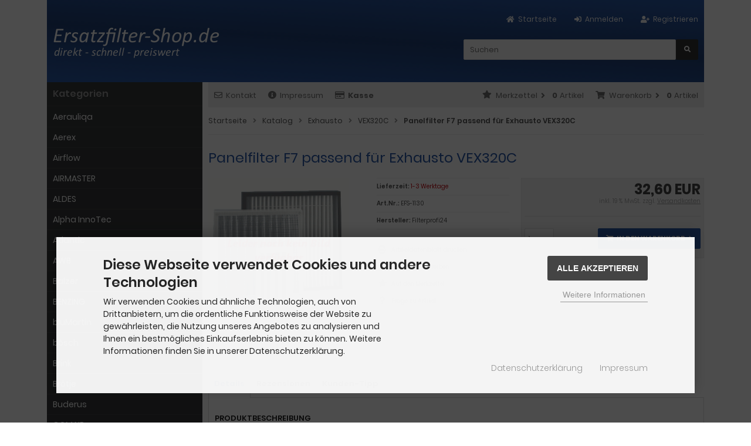

--- FILE ---
content_type: text/html; charset=iso-8859-15
request_url: https://ersatzfilter-shop.de/shop/Exhausto/VEX320C/Panelfilter-F7-passend-fuer-Exhausto-VEX320C::907.html
body_size: 13066
content:
<!DOCTYPE html>
<html lang="de">
<head>
<meta charset="iso-8859-15" />
<meta name="viewport" content="width=device-width, initial-scale=1.0, user-scalable=yes" />
<title>Panelfilter F7 passend für Exhausto VEX320C</title>
<meta name="keywords" content="panelfilter, f7, passend, exhausto, vex320c, lüftungsgerät, matchcode, fp320cf7, abmessungen, filterklasse, en779, manufacturer, filterprofi24, homepage, de" />
<meta name="description" content="Panelfilter F7 passend für Exhausto VEX320C: Panelfilter F7 passend für für das Exhausto Lüftungsgerät VEX 320. Matchcode: FP320CF7 Abmessungen: 345 x ..." />
<meta name="robots" content="index,follow" />
<meta name="revisit-after" content="5 days" />
<link rel="canonical" href="https://ersatzfilter-shop.de/shop/Exhausto/VEX320C/Panelfilter-F7-passend-fuer-Exhausto-VEX320C::907.html" />
<link rel="icon" type="image/png" sizes="16x16" href="https://ersatzfilter-shop.de/shop/templates/efs_xtc-mod_auto_neu/favicons/favicon-16x16.png" />
<link rel="icon" type="image/png" sizes="32x32" href="https://ersatzfilter-shop.de/shop/templates/efs_xtc-mod_auto_neu/favicons/favicon-32x32.png" />
<link rel="icon" type="image/png" sizes="96x96" href="https://ersatzfilter-shop.de/shop/templates/efs_xtc-mod_auto_neu/favicons/favicon-96x96.png" />
<link rel="icon" type="image/png" href="https://ersatzfilter-shop.de/shop/templates/efs_xtc-mod_auto_neu/favicons/favicon-128.png" />
<link rel="icon" type="image/png" sizes="194x194" href="https://ersatzfilter-shop.de/shop/templates/efs_xtc-mod_auto_neu/favicons/favicon-194x194.png" />
<link rel="icon" type="image/png" sizes="196x196" href="https://ersatzfilter-shop.de/shop/templates/efs_xtc-mod_auto_neu/favicons/favicon-196x196.png" />
<link rel="shortcut icon" href="https://ersatzfilter-shop.de/shop/templates/efs_xtc-mod_auto_neu/favicons/favicon.ico" />
<link rel="apple-touch-icon" sizes="57x57" href="https://ersatzfilter-shop.de/shop/templates/efs_xtc-mod_auto_neu/favicons/apple-touch-icon-57x57.png" />
<link rel="apple-touch-icon" sizes="60x60" href="https://ersatzfilter-shop.de/shop/templates/efs_xtc-mod_auto_neu/favicons/apple-touch-icon-60x60.png" />
<link rel="apple-touch-icon" sizes="72x72" href="https://ersatzfilter-shop.de/shop/templates/efs_xtc-mod_auto_neu/favicons/apple-touch-icon-72x72.png" />
<link rel="apple-touch-icon" sizes="76x76" href="https://ersatzfilter-shop.de/shop/templates/efs_xtc-mod_auto_neu/favicons/apple-touch-icon-76x76.png" />
<link rel="apple-touch-icon" sizes="114x114" href="https://ersatzfilter-shop.de/shop/templates/efs_xtc-mod_auto_neu/favicons/apple-touch-icon-114x114.png" />
<link rel="apple-touch-icon" sizes="120x120" href="https://ersatzfilter-shop.de/shop/templates/efs_xtc-mod_auto_neu/favicons/apple-touch-icon-120x120.png" />
<link rel="apple-touch-icon" sizes="144x144" href="https://ersatzfilter-shop.de/shop/templates/efs_xtc-mod_auto_neu/favicons/apple-touch-icon-144x144.png" />
<link rel="apple-touch-icon" sizes="152x152" href="https://ersatzfilter-shop.de/shop/templates/efs_xtc-mod_auto_neu/favicons/apple-touch-icon-152x152.png" />
<link rel="apple-touch-icon" sizes="180x180" href="https://ersatzfilter-shop.de/shop/templates/efs_xtc-mod_auto_neu/favicons/apple-touch-icon-180x180 - Kopie.png" />
<link rel="apple-touch-icon" sizes="180x180" href="https://ersatzfilter-shop.de/shop/templates/efs_xtc-mod_auto_neu/favicons/apple-touch-icon-180x180.png" />
<link rel="apple-touch-icon" href="https://ersatzfilter-shop.de/shop/templates/efs_xtc-mod_auto_neu/favicons/apple-touch-icon-precomposed.png" />
<link rel="apple-touch-icon" href="https://ersatzfilter-shop.de/shop/templates/efs_xtc-mod_auto_neu/favicons/apple-touch-icon.png" />
<link rel="mask-icon" href="https://ersatzfilter-shop.de/shop/templates/efs_xtc-mod_auto_neu/favicons/safari-pinned-tab.svg" color="#888888" />
<meta name="msapplication-TileColor" content="#ffffff" />
<meta name="theme-color" content="#ffffff" />
<meta name="msapplication-config" content="https://ersatzfilter-shop.de/shop/templates/efs_xtc-mod_auto_neu/favicons/browserconfig.xml" />
<link rel="manifest" href="https://ersatzfilter-shop.de/shop/templates/efs_xtc-mod_auto_neu/favicons/site.webmanifest" />
<!--
=========================================================
modified eCommerce Shopsoftware (c) 2009-2013 [www.modified-shop.org]
=========================================================

modified eCommerce Shopsoftware offers you highly scalable E-Commerce-Solutions and Services.
The Shopsoftware is redistributable under the GNU General Public License (Version 2) [http://www.gnu.org/licenses/gpl-2.0.html].
based on: E-Commerce Engine Copyright (c) 2006 xt:Commerce, created by Mario Zanier & Guido Winger and licensed under GNU/GPL.
Information and contribution at http://www.xt-commerce.com

=========================================================
Please visit our website: www.modified-shop.org
=========================================================
-->
<meta name="generator" content="(c) by modified eCommerce Shopsoftware 80C https://www.modified-shop.org" />
<link rel="stylesheet" href="https://ersatzfilter-shop.de/shop/templates/efs_xtc-mod_auto_neu/stylesheet.min.css?v=1746000369" type="text/css" media="screen" />
  <link rel="stylesheet" href="https://ersatzfilter-shop.de/shop/templates/efs_xtc-mod_auto_neu/app/shopbewertung/stylesheetbox.css" type="text/css" /><script type="text/javascript">
  var DIR_WS_BASE = "https://ersatzfilter-shop.de/shop/";
  var SetSecCookie = "1";
</script>
<link rel="stylesheet" property="stylesheet" href="https://ersatzfilter-shop.de/shop/templates/efs_xtc-mod_auto_neu/css/product_inquiry.css" type="text/css" media="screen" /><script async data-type="text/javascript" data-src="https://www.googletagmanager.com/gtag/js?id=G-RJ735PF1EJ" type="as-oil" data-purposes="3" data-managed="as-oil"></script>
<script async data-type="text/javascript" type="as-oil" data-purposes="3" data-managed="as-oil">
  window['ga-disable-G-RJ735PF1EJ'] = false;
  window.dataLayer = window.dataLayer || [];
  function gtag(){dataLayer.push(arguments);}
  gtag('js', new Date());

  gtag('config', 'G-RJ735PF1EJ', {
    'anonymize_ip': true,
    'link_attribution': true,
    'allow_google_signals': true
  });

</script>
</head>
<body>
<div class="sidebar_closer"><i class="fas fa-times"></i></div><div id="layout_wrap"><div id="layout_logo" class="cf"><div id="layout_navbar"><div class="layout_navbar_inner"><ul class="topnavigation cf"><li><a href="https://ersatzfilter-shop.de/shop/create_account.php"><i class="fas fa-user-plus"></i><span class="tn_nomobile">Registrieren</span></a></li><li><a href="https://ersatzfilter-shop.de/shop/login.php"><i class="fas fa-sign-in-alt"></i><span class="tn_nomobile">Anmelden</span></a></li><li><a href="https://ersatzfilter-shop.de/shop/"><i class="fas fa-home"></i><span class="tn_nomobile">Startseite</span></a></li></ul></div></div><div id="logo"><a href="https://ersatzfilter-shop.de/shop/" title="Startseite &bull; ersatzfilter-shop.de"><img src="https://ersatzfilter-shop.de/shop/templates/efs_xtc-mod_auto_neu/img/logo_head.png" alt="ersatzfilter-shop.de" /></a></div><div id="search"><form id="quick_find" action="https://ersatzfilter-shop.de/shop/advanced_search_result.php" method="get" class="box-search"><div class="search_inner"><div class="search_input"><input type="text" name="keywords" placeholder="Suchen" id="inputString" maxlength="30" autocomplete="off" onkeyup="ac_lookup(this.value);"  /></div><div class="cssButtonPos2 cf"><span class="cssButton cssButtonColor1"><span class="cssButtonText" ><span class="fas fa-search"></span></span><button type="submit" class="cssButtonText" title="Suchen"><span class="fas fa-search"></span></button></span></div></div></form><div class="suggestionsBox" id="suggestions" style="display:none;"><div class="suggestionList" id="autoSuggestionsList">&nbsp;</div></div></div>  </div><div class="sidebar_layer"></div><div id="layout_content" class="cf"><div id="col_right"><div class="col_right_inner cf"><div id="content_navbar"><ul class="contentnavigation"><li class="sidebar_btn"><span id="sidebar_marker"></span><a href="#" title=""><i class="fas fa-bars"></i><span class="cn_nomobile_text"></span></a></li><li class="cn_nomobile"><a title="Kontakt" href="https://ersatzfilter-shop.de/shop/Kontakt:_:7.html"><i class="far fa-envelope"></i>Kontakt</a></li><li class="cn_nomobile"><a title="Impressum" href="https://ersatzfilter-shop.de/shop/Impressum:_:4.html"><i class="fas fa-info-circle"></i>Impressum</a></li><li class="cn_nomobile"><a title="Kasse" href="https://ersatzfilter-shop.de/shop/checkout_shipping.php"><strong><i class="far fa-credit-card"></i>Kasse</strong></a></li><li class="cart"><div id="cart_short"><a id="toggle_cart" href="https://ersatzfilter-shop.de/shop/shopping_cart.php"><span class="cart_01"><i class="fas fa-shopping-cart"></i></span><span class="cart_02">Warenkorb<i class="fas fa-angle-right"></i></span><span class="cart_03"><span class="cart_05">(</span>0<span class="cart_05">)</span></span><span class="cart_04">Artikel</span></a></div><div class="toggle_cart"><div class="mini"><strong>Ihr Warenkorb ist leer.</strong></div></div></li>              <li class="wishlist"><div id="wishlist_short"><a id="toggle_wishlist" href="https://ersatzfilter-shop.de/shop/wishlist.php"><span class="wish_01"><i class="fas fa-star"></i></span><span class="wish_02">Merkzettel<i class="fas fa-angle-right"></i></span><span class="wish_03"><span class="wish_05">(</span>0<span class="wish_05">)</span></span><span class="wish_04">Artikel</span></a></div><div class="toggle_wishlist"><div class="mini"><strong>Ihr Merkzettel ist leer.</strong></div></div></li>            </ul></div><div id="breadcrumb"><span class="breadcrumb_info"></span>  <span itemscope itemtype="http://schema.org/BreadcrumbList"><span itemprop="itemListElement" itemscope itemtype="http://schema.org/ListItem"><a itemprop="item" href="https://ersatzfilter-shop.de/shop/../" class="headerNavigation"><span itemprop="name">Startseite</span></a><meta itemprop="position" content="1" /></span><i class="fas fa-angle-right"></i><span itemprop="itemListElement" itemscope itemtype="http://schema.org/ListItem"><a itemprop="item" href="https://ersatzfilter-shop.de/shop/" class="headerNavigation"><span itemprop="name">Katalog</span></a><meta itemprop="position" content="2" /></span><i class="fas fa-angle-right"></i><span itemprop="itemListElement" itemscope itemtype="http://schema.org/ListItem"><a itemprop="item" href="https://ersatzfilter-shop.de/shop/Exhausto:::201.html" class="headerNavigation"><span itemprop="name">Exhausto</span></a><meta itemprop="position" content="3" /></span><i class="fas fa-angle-right"></i><span itemprop="itemListElement" itemscope itemtype="http://schema.org/ListItem"><a itemprop="item" href="https://ersatzfilter-shop.de/shop/Exhausto/VEX320C:::201_472.html" class="headerNavigation"><span itemprop="name">VEX320C</span></a><meta itemprop="position" content="4" /></span><i class="fas fa-angle-right"></i><span itemprop="itemListElement" itemscope itemtype="http://schema.org/ListItem"><meta itemprop="item" content="https://ersatzfilter-shop.de/shop/Exhausto/VEX320C/Panelfilter-F7-passend-fuer-Exhausto-VEX320C::907.html" /><span class="current" itemprop="name">Panelfilter F7 passend für Exhausto VEX320C</span><meta itemprop="position" content="5" /></span></span></div>                    <div itemscope itemtype="http://schema.org/Product"><form id="cart_quantity" action="https://ersatzfilter-shop.de/shop/product_info.php?products_id=907&amp;action=add_product" method="post"><div class="product_headline cf"><h1 itemprop="name">Panelfilter F7 passend für Exhausto VEX320C</h1></div><div id="product_details"><div class="pd_imagebox"><div class="pd_big_image"><a class="cbimages" title="Panelfilter F7 passend für Exhausto VEX320C" href="https://ersatzfilter-shop.de/shop/images/product_images/popup_images/noimage.gif"><img itemprop="image" src="https://ersatzfilter-shop.de/shop/images/product_images/info_images/noimage.gif" alt="Panelfilter F7 passend für Exhausto VEX320C" title="Panelfilter F7 passend für Exhausto VEX320C" /></a></div><div class="zoomtext">F&uuml;r eine gr&ouml;&szlig;ere Ansicht klicken Sie auf das Vorschaubild</div></div><div class="pd_content"><div class="pd_summarybox" itemprop="offers" itemscope itemtype="http://schema.org/Offer"> <div class="pd_summarybox_inner cf"><meta itemprop="url" content="https://ersatzfilter-shop.de/shop/Exhausto/VEX320C/Panelfilter-F7-passend-fuer-Exhausto-VEX320C::907.html" /><meta itemprop="priceCurrency" content="EUR" /><meta itemprop="availability" content="http://schema.org/InStock" />                    <meta itemprop="itemCondition" content="http://schema.org/NewCondition" /><div class="pd_price"><div id="pd_puprice"><span class="standard_price">32,60 EUR</span><meta itemprop="price" content="32.6" /></div></div><div class="pd_tax">inkl. 19 % MwSt. zzgl. <a rel="nofollow" target="_blank" href="https://ersatzfilter-shop.de/shop/popup_content.php?coID=1" title="Information" class="iframe">Versandkosten</a></div><div class="addtobasket cf"><span class="addtobasket_input"><input type="text" name="products_qty" value="1" size="3" /> <input type="hidden" name="products_id" value="907" /></span><span class="addtobasket_actions cf"><span class="cssButtonPos10"><span class="cssButton cssButtonColor2"><i class="fas fa-shopping-cart"></i><span class="cssButtonText" >In den Warenkorb</span><button type="submit" class="cssButtonText" title="In den Warenkorb">In den Warenkorb</button><i class="fas fa-angle-right"></i></span></span><span class="AmazonButton"></span></span></div></div></div><div class="pd_infobox"><div class="pd_inforow_first"></div><div class="pd_inforow"><strong>Lieferzeit:</strong>  <a rel="nofollow" target="_blank" href="https://ersatzfilter-shop.de/shop/popup_content.php?coID=12" title="Information" class="iframe">1-3 Werktage</a></div> <div class="pd_inforow"><strong>Art.Nr.:</strong> <span itemprop="sku">EFS-1130</span></div>                          <div class="pd_inforow" itemprop="brand" itemscope itemtype="https://schema.org/Brand"><strong>Hersteller:</strong> <span itemprop="name">Filterprofi24</span></div>       <ul class="pd_iconlist"><li class="print"><a class="iframe" target="_blank" rel="nofollow" href="https://ersatzfilter-shop.de/shop/print_product_info.php?products_id=907" title="Artikeldatenblatt drucken">Artikeldatenblatt drucken</a></li><li class="vote"><a rel="nofollow" href="https://ersatzfilter-shop.de/shop/product_reviews_write.php?products_id=907" title="Rezension schreiben">Rezension schreiben</a></li><li class="wishlist"><input type="submit" value="submit" style="display:none;" /><input type="submit" name="wishlist" value="Auf den Merkzettel" class="wishlist_submit_link" /></li>                    <li class="product_inquiry"><a class="iframe cboxElement" rel="nofollow" target="_blank" href="https://ersatzfilter-shop.de/shop/shop_content_popup.php?coID=99&amp;products_id=907" title="Frage zu Artikel">Frage zu Artikel</a></li></ul></div>      <br class="clearfix" /></div>  <br class="clearfix" /></div></form><br /><div id="horizontalTab" class="pd_tabs"><ul class="resp-tabs-list"><li>Details</li>                        <li>Rezensionen</li>            <li>Kunden-Tipp</li>          </ul><div class="resp-tabs-container"><div class="pd_description"><h4 class="detailbox">Produktbeschreibung</h4><div itemprop="description">Panelfilter F7 passend für für das Exhausto Lüftungsgerät VEX 320.<br><br><b>Matchcode: </b>FP320CF7<br><b>Abmessungen: </b>345 x 330 x 48mm<br><b>Filterklasse nach EN779: </b>F7<br><b>gpsr_manufacturer_name: </b>Filterprofi24<br><b>gpsr_manufacturer_homepage: </b>http://www.filterprofi24.de</div></div>                        <div><h4 class="detailbox">Kundenrezensionen:</h4><p>Schreiben Sie die erste Kundenrezension!</p><div class="button_right cf"><div class="cssButtonPos4"><a href="https://ersatzfilter-shop.de/shop/product_reviews_write.php?products_id=907"><span class="cssButton cssButtonColor1" title="Ihre Meinung"><i class="fas fa-thumbs-up"></i><span class="cssButtonText" >Ihre Meinung</span></span></a></div></div><br class="clearfix" /></div>            <div><h4 class="detailbox">Kunden, die diesen Artikel kauften, haben auch folgende Artikel bestellt:</h4><div class="listingcontainer_details cf"><div class="listingrow"><div class="lr_inner cf"><div class="lr_image"><a href="https://ersatzfilter-shop.de/shop/Exhausto/VEX320C/Panelfilter-M5-passend-fuer-Exhausto-VEX320C::906.html"><img class="unveil" src="https://ersatzfilter-shop.de/shop/templates/efs_xtc-mod_auto_neu/css/images/loading.gif" data-src="https://ersatzfilter-shop.de/shop/images/product_images/thumbnail_images/noimage.gif" alt="Panelfilter M5 passend für Exhausto VEX320C" title="Panelfilter M5 passend für Exhausto VEX320C" /></a><noscript><a href="https://ersatzfilter-shop.de/shop/Exhausto/VEX320C/Panelfilter-M5-passend-fuer-Exhausto-VEX320C::906.html"><img src="https://ersatzfilter-shop.de/shop/images/product_images/thumbnail_images/noimage.gif" alt="Panelfilter M5 passend für Exhausto VEX320C" title="Panelfilter M5 passend für Exhausto VEX320C" /></a></noscript></div><div class="lr_content cf"><div class="lr_title"><h2><a href="https://ersatzfilter-shop.de/shop/Exhausto/VEX320C/Panelfilter-M5-passend-fuer-Exhausto-VEX320C::906.html">Panelfilter M5 passend für Exhausto VEX320C</a></h2></div><div class="lr_desc_box"><div class="lr_desc">Abluftfilter, Filterklasse: M5, Rahmen: PP, Inhalt: 1 Stück</div>          <div class="lr_shipping">Lieferzeit: <a rel="nofollow" target="_blank" href="https://ersatzfilter-shop.de/shop/popup_content.php?coID=12" title="Information" class="iframe">1-3 Werktage</a></div></div><div class="lr_price_box"><div class="lr_price"><span class="standard_price">28,80 EUR</span></div><div class="lr_tax">inkl. 19 % MwSt. zzgl. <a rel="nofollow" target="_blank" href="https://ersatzfilter-shop.de/shop/popup_content.php?coID=1" title="Information" class="iframe">Versandkosten</a></div><div class="lr_buttons cf"><div class="cssButtonPos11"><a href="https://ersatzfilter-shop.de/shop/Exhausto/VEX320C/Panelfilter-M5-passend-fuer-Exhausto-VEX320C::906.html"><span class="cssButton cssButtonColor1" title=" Details"><span class="cssButtonText"> Details</span><i class="fas fa-chevron-circle-right"></i></span></a></div></div></div></div></div></div><div class="listingrow"><div class="lr_inner cf"><div class="lr_image"><a href="https://ersatzfilter-shop.de/shop/Exhausto/VEX150/Panelfilter-M5-passend-fuer-Exhausto-VEX150-EC::1196.html"><img class="unveil" src="https://ersatzfilter-shop.de/shop/templates/efs_xtc-mod_auto_neu/css/images/loading.gif" data-src="https://ersatzfilter-shop.de/shop/images/product_images/thumbnail_images/noimage.gif" alt="Panelfilter M5 passend für Exhausto VEX150 EC" title="Panelfilter M5 passend für Exhausto VEX150 EC" /></a><noscript><a href="https://ersatzfilter-shop.de/shop/Exhausto/VEX150/Panelfilter-M5-passend-fuer-Exhausto-VEX150-EC::1196.html"><img src="https://ersatzfilter-shop.de/shop/images/product_images/thumbnail_images/noimage.gif" alt="Panelfilter M5 passend für Exhausto VEX150 EC" title="Panelfilter M5 passend für Exhausto VEX150 EC" /></a></noscript></div><div class="lr_content cf"><div class="lr_title"><h2><a href="https://ersatzfilter-shop.de/shop/Exhausto/VEX150/Panelfilter-M5-passend-fuer-Exhausto-VEX150-EC::1196.html">Panelfilter M5 passend für Exhausto VEX150 EC</a></h2></div><div class="lr_desc_box"><div class="lr_desc">Abluftfilter, Filterklasse: M5, Rahmen: PS, Inhalt: 1 Stück</div>          <div class="lr_shipping">Lieferzeit: <a rel="nofollow" target="_blank" href="https://ersatzfilter-shop.de/shop/popup_content.php?coID=12" title="Information" class="iframe">1-3 Werktage</a></div></div><div class="lr_price_box"><div class="lr_price"><span class="standard_price">68,72 EUR</span></div><div class="lr_tax">inkl. 19 % MwSt. zzgl. <a rel="nofollow" target="_blank" href="https://ersatzfilter-shop.de/shop/popup_content.php?coID=1" title="Information" class="iframe">Versandkosten</a></div><div class="lr_buttons cf"><div class="cssButtonPos11"><a href="https://ersatzfilter-shop.de/shop/Exhausto/VEX150/Panelfilter-M5-passend-fuer-Exhausto-VEX150-EC::1196.html"><span class="cssButton cssButtonColor1" title=" Details"><span class="cssButtonText"> Details</span><i class="fas fa-chevron-circle-right"></i></span></a></div></div></div></div></div></div><div class="listingrow"><div class="lr_inner cf"><div class="lr_image"><a href="https://ersatzfilter-shop.de/shop/Exhausto/VEX150/Panelfilter-F7-passend-fuer-Exhausto-VEX150-EC::1197.html"><img class="unveil" src="https://ersatzfilter-shop.de/shop/templates/efs_xtc-mod_auto_neu/css/images/loading.gif" data-src="https://ersatzfilter-shop.de/shop/images/product_images/thumbnail_images/noimage.gif" alt="Panelfilter F7 passend für Exhausto VEX150 EC" title="Panelfilter F7 passend für Exhausto VEX150 EC" /></a><noscript><a href="https://ersatzfilter-shop.de/shop/Exhausto/VEX150/Panelfilter-F7-passend-fuer-Exhausto-VEX150-EC::1197.html"><img src="https://ersatzfilter-shop.de/shop/images/product_images/thumbnail_images/noimage.gif" alt="Panelfilter F7 passend für Exhausto VEX150 EC" title="Panelfilter F7 passend für Exhausto VEX150 EC" /></a></noscript></div><div class="lr_content cf"><div class="lr_title"><h2><a href="https://ersatzfilter-shop.de/shop/Exhausto/VEX150/Panelfilter-F7-passend-fuer-Exhausto-VEX150-EC::1197.html">Panelfilter F7 passend für Exhausto VEX150 EC</a></h2></div><div class="lr_desc_box"><div class="lr_desc">Aussenluftfilter, Filterklasse: F7, Rahmen: PS, Inhalt: 1 Stück</div>          <div class="lr_shipping">Lieferzeit: <a rel="nofollow" target="_blank" href="https://ersatzfilter-shop.de/shop/popup_content.php?coID=12" title="Information" class="iframe">1-3 Werktage</a></div></div><div class="lr_price_box"><div class="lr_price"><span class="standard_price">95,20 EUR</span></div><div class="lr_tax">inkl. 19 % MwSt. zzgl. <a rel="nofollow" target="_blank" href="https://ersatzfilter-shop.de/shop/popup_content.php?coID=1" title="Information" class="iframe">Versandkosten</a></div><div class="lr_buttons cf"><div class="cssButtonPos11"><a href="https://ersatzfilter-shop.de/shop/Exhausto/VEX150/Panelfilter-F7-passend-fuer-Exhausto-VEX150-EC::1197.html"><span class="cssButton cssButtonColor1" title=" Details"><span class="cssButtonText"> Details</span><i class="fas fa-chevron-circle-right"></i></span></a></div></div></div></div></div></div><div class="listingrow"><div class="lr_inner cf"><div class="lr_image"><a href="https://ersatzfilter-shop.de/shop/Exhausto/VEX140/Ersatzfilter-M5-passend-fuer-Exhausto-VEX140-VEX140-EC::1185.html"><img class="unveil" src="https://ersatzfilter-shop.de/shop/templates/efs_xtc-mod_auto_neu/css/images/loading.gif" data-src="https://ersatzfilter-shop.de/shop/images/product_images/thumbnail_images/ersatzfilter-m5-passend-fuer-exhausto-vex140---vex140-ec-1185-0.jpg" alt="Ersatzfilter M5 passend für Exhausto VEX140 / VEX140 EC" title="Ersatzfilter M5 passend für Exhausto VEX140 / VEX140 EC" /></a><noscript><a href="https://ersatzfilter-shop.de/shop/Exhausto/VEX140/Ersatzfilter-M5-passend-fuer-Exhausto-VEX140-VEX140-EC::1185.html"><img src="https://ersatzfilter-shop.de/shop/images/product_images/thumbnail_images/ersatzfilter-m5-passend-fuer-exhausto-vex140---vex140-ec-1185-0.jpg" alt="Ersatzfilter M5 passend für Exhausto VEX140 / VEX140 EC" title="Ersatzfilter M5 passend für Exhausto VEX140 / VEX140 EC" /></a></noscript></div><div class="lr_content cf"><div class="lr_title"><h2><a href="https://ersatzfilter-shop.de/shop/Exhausto/VEX140/Ersatzfilter-M5-passend-fuer-Exhausto-VEX140-VEX140-EC::1185.html">Ersatzfilter M5 passend für Exhausto VEX140 / VEX140 EC</a></h2></div><div class="lr_desc_box"><div class="lr_desc">Filterklasse: M5 (F5), Rahmen: Kunststoff PS, Inhalt: 1 Stück</div>          <div class="lr_shipping">Lieferzeit: <a rel="nofollow" target="_blank" href="https://ersatzfilter-shop.de/shop/popup_content.php?coID=12" title="Information" class="iframe">1-3 Werktage</a></div></div><div class="lr_price_box"><div class="lr_price"><span class="standard_price">63,47 EUR</span></div><div class="lr_tax">inkl. 19 % MwSt. zzgl. <a rel="nofollow" target="_blank" href="https://ersatzfilter-shop.de/shop/popup_content.php?coID=1" title="Information" class="iframe">Versandkosten</a></div><div class="lr_buttons cf"><div class="cssButtonPos11"><a href="https://ersatzfilter-shop.de/shop/Exhausto/VEX140/Ersatzfilter-M5-passend-fuer-Exhausto-VEX140-VEX140-EC::1185.html"><span class="cssButton cssButtonColor1" title=" Details"><span class="cssButtonText"> Details</span><i class="fas fa-chevron-circle-right"></i></span></a></div></div></div></div></div></div><div class="listingrow"><div class="lr_inner cf"><div class="lr_image"><a href="https://ersatzfilter-shop.de/shop/Exhausto/VEX140/Ersatzfilter-F7-passend-fuer-Exhausto-VEX140-VEX140-EC::274.html"><img class="unveil" src="https://ersatzfilter-shop.de/shop/templates/efs_xtc-mod_auto_neu/css/images/loading.gif" data-src="https://ersatzfilter-shop.de/shop/images/product_images/thumbnail_images/ersatzfilter-f7-passend-fuer-exhausto--vex140---vex140-ec-274-0.jpg" alt="Ersatzfilter F7 passend für Exhausto  VEX140 / VEX140 EC" title="Ersatzfilter F7 passend für Exhausto  VEX140 / VEX140 EC" /></a><noscript><a href="https://ersatzfilter-shop.de/shop/Exhausto/VEX140/Ersatzfilter-F7-passend-fuer-Exhausto-VEX140-VEX140-EC::274.html"><img src="https://ersatzfilter-shop.de/shop/images/product_images/thumbnail_images/ersatzfilter-f7-passend-fuer-exhausto--vex140---vex140-ec-274-0.jpg" alt="Ersatzfilter F7 passend für Exhausto  VEX140 / VEX140 EC" title="Ersatzfilter F7 passend für Exhausto  VEX140 / VEX140 EC" /></a></noscript></div><div class="lr_content cf"><div class="lr_title"><h2><a href="https://ersatzfilter-shop.de/shop/Exhausto/VEX140/Ersatzfilter-F7-passend-fuer-Exhausto-VEX140-VEX140-EC::274.html">Ersatzfilter F7 passend für Exhausto  VEX140 / VEX140 EC</a></h2></div><div class="lr_desc_box"><div class="lr_desc">Aussenluftfilter, Filterklasse: F7, Rahmen: PS, Inhalt: 1 Stück</div>          <div class="lr_shipping">Lieferzeit: <a rel="nofollow" target="_blank" href="https://ersatzfilter-shop.de/shop/popup_content.php?coID=12" title="Information" class="iframe">1-3 Werktage</a></div></div><div class="lr_price_box"><div class="lr_price"><span class="standard_price">81,60 EUR</span></div><div class="lr_tax">inkl. 19 % MwSt. zzgl. <a rel="nofollow" target="_blank" href="https://ersatzfilter-shop.de/shop/popup_content.php?coID=1" title="Information" class="iframe">Versandkosten</a></div><div class="lr_buttons cf"><div class="cssButtonPos11"><a href="https://ersatzfilter-shop.de/shop/Exhausto/VEX140/Ersatzfilter-F7-passend-fuer-Exhausto-VEX140-VEX140-EC::274.html"><span class="cssButton cssButtonColor1" title=" Details"><span class="cssButtonText"> Details</span><i class="fas fa-chevron-circle-right"></i></span></a></div></div></div></div></div></div><div class="listingrow"><div class="lr_inner cf"><div class="lr_image"><a href="https://ersatzfilter-shop.de/shop/Exhausto/VEX330C/Panelfilter-M5-passend-fuer-Exhausto-VEX330C::1586.html"><img class="unveil" src="https://ersatzfilter-shop.de/shop/templates/efs_xtc-mod_auto_neu/css/images/loading.gif" data-src="https://ersatzfilter-shop.de/shop/images/product_images/thumbnail_images/noimage.gif" alt="Panelfilter M5 passend für Exhausto VEX330C" title="Panelfilter M5 passend für Exhausto VEX330C" /></a><noscript><a href="https://ersatzfilter-shop.de/shop/Exhausto/VEX330C/Panelfilter-M5-passend-fuer-Exhausto-VEX330C::1586.html"><img src="https://ersatzfilter-shop.de/shop/images/product_images/thumbnail_images/noimage.gif" alt="Panelfilter M5 passend für Exhausto VEX330C" title="Panelfilter M5 passend für Exhausto VEX330C" /></a></noscript></div><div class="lr_content cf"><div class="lr_title"><h2><a href="https://ersatzfilter-shop.de/shop/Exhausto/VEX330C/Panelfilter-M5-passend-fuer-Exhausto-VEX330C::1586.html">Panelfilter M5 passend für Exhausto VEX330C</a></h2></div><div class="lr_desc_box"><div class="lr_desc">Filterklasse: M5, Inhalt: 1 Stück</div>          <div class="lr_shipping">Lieferzeit: <a rel="nofollow" target="_blank" href="https://ersatzfilter-shop.de/shop/popup_content.php?coID=12" title="Information" class="iframe">1-3 Werktage</a></div></div><div class="lr_price_box"><div class="lr_price"><span class="standard_price">42,50 EUR</span></div><div class="lr_tax">inkl. 19 % MwSt. zzgl. <a rel="nofollow" target="_blank" href="https://ersatzfilter-shop.de/shop/popup_content.php?coID=1" title="Information" class="iframe">Versandkosten</a></div><div class="lr_buttons cf"><div class="cssButtonPos11"><a href="https://ersatzfilter-shop.de/shop/Exhausto/VEX330C/Panelfilter-M5-passend-fuer-Exhausto-VEX330C::1586.html"><span class="cssButton cssButtonColor1" title=" Details"><span class="cssButtonText"> Details</span><i class="fas fa-chevron-circle-right"></i></span></a></div></div></div></div></div></div></div></div>          </div></div><div class="productnavigator cf"><span class="detail_back"><a href="https://ersatzfilter-shop.de/shop/Exhausto/VEX320C:::201_472.html">&Uuml;bersicht</a>&nbsp;&nbsp;&nbsp;|&nbsp;&nbsp;&nbsp;Artikel&nbsp;<strong>2&nbsp;von&nbsp;2</strong>&nbsp;in dieser Kategorie</span><span class="detail_next_previous"><span class="inactive">&laquo; Erster</span>&nbsp;&nbsp;&nbsp;|&nbsp;&nbsp;<a href="https://ersatzfilter-shop.de/shop/Exhausto/VEX320C/Panelfilter-M5-passend-fuer-Exhausto-VEX320C::906.html">&laquo; vorheriger</a>&nbsp;&nbsp;&nbsp;|&nbsp;&nbsp;<span class="inactive">n&auml;chster &raquo;</span>&nbsp;&nbsp;&nbsp;|&nbsp;&nbsp;<span class="inactive">Letzter &raquo;</span>  </span></div></div>                  </div></div><div id="col_left_overlay"><div id="col_left"><div class="col_left_inner cf"><div class="box_category"><div class="box_category_header">Kategorien</div><div class="box_category_line"></div><ul id="categorymenu"><li class="level1"><a href="https://ersatzfilter-shop.de/shop/Aerauliqa:::902.html" title="Aerauliqa">Aerauliqa</a></li><li class="level1"><a href="https://ersatzfilter-shop.de/shop/Aerex:::8.html" title="Aerex">Aerex</a></li><li class="level1"><a href="https://ersatzfilter-shop.de/shop/Airflow:::181.html" title="Airflow">Airflow</a></li><li class="level1"><a href="https://ersatzfilter-shop.de/shop/AIRMASTER:::646.html" title="AIRMASTER">AIRMASTER</a></li><li class="level1"><a href="https://ersatzfilter-shop.de/shop/ALDES:::567.html" title="ALDES">ALDES</a></li><li class="level1"><a href="https://ersatzfilter-shop.de/shop/Alpha-InnoTec:::209.html" title="Alpha InnoTec">Alpha InnoTec</a></li><li class="level1"><a href="https://ersatzfilter-shop.de/shop/Atlantic:::685.html" title="Atlantic">Atlantic</a></li><li class="level1"><a href="https://ersatzfilter-shop.de/shop/AWB:::557.html" title="AWB">AWB</a></li><li class="level1"><a href="https://ersatzfilter-shop.de/shop/Balzer:::486.html" title="Balzer">Balzer</a></li><li class="level1"><a href="https://ersatzfilter-shop.de/shop/BENZING:::238.html" title="BENZING">BENZING</a></li><li class="level1"><a href="https://ersatzfilter-shop.de/shop/bluMartin:::561.html" title="bluMartin">bluMartin</a></li><li class="level1"><a href="https://ersatzfilter-shop.de/shop/boesch:::728.html" title="bösch">bösch</a></li><li class="level1"><a href="https://ersatzfilter-shop.de/shop/Brink:::262.html" title="Brink">Brink</a></li><li class="level1"><a href="https://ersatzfilter-shop.de/shop/Broetje:::528.html" title="Brötje">Brötje</a></li><li class="level1"><a href="https://ersatzfilter-shop.de/shop/Buderus:::134.html" title="Buderus">Buderus</a></li><li class="level1"><a href="https://ersatzfilter-shop.de/shop/COMAIR:::580.html" title="COMAIR">COMAIR</a></li><li class="level1"><a href="https://ersatzfilter-shop.de/shop/Cosmo:::278.html" title="Cosmo">Cosmo</a></li><li class="level1"><a href="https://ersatzfilter-shop.de/shop/Danfoss:::142.html" title="Danfoss">Danfoss</a></li><li class="level1"><a href="https://ersatzfilter-shop.de/shop/Dantherm:::189.html" title="Dantherm">Dantherm</a></li><li class="level1"><a href="https://ersatzfilter-shop.de/shop/Dimplex:::147.html" title="Dimplex">Dimplex</a></li><li class="level1"><a href="https://ersatzfilter-shop.de/shop/drexel-und-weiss:::178.html" title="drexel und weiss">drexel und weiss</a></li><li class="level1"><a href="https://ersatzfilter-shop.de/shop/Effiziento:::371.html" title="Effiziento">Effiziento</a></li><li class="level1"><a href="https://ersatzfilter-shop.de/shop/elco:::552.html" title="elco">elco</a></li><li class="level1"><a href="https://ersatzfilter-shop.de/shop/enervent:::854.html" title="enervent">enervent</a></li><li class="level1"><a href="https://ersatzfilter-shop.de/shop/EnEV-Air:::440.html" title="EnEV-Air">EnEV-Air</a></li><li class="level1 activeparent1"><a href="https://ersatzfilter-shop.de/shop/Exhausto:::201.html" title="Exhausto">Exhausto</a><ul><li class="level2"><a href="https://ersatzfilter-shop.de/shop/Exhausto/ESA40:::201_607.html" title="ESA40">ESA40</a></li><li class="level2"><a href="https://ersatzfilter-shop.de/shop/Exhausto/ESA50:::201_608.html" title="ESA50">ESA50</a></li><li class="level2"><a href="https://ersatzfilter-shop.de/shop/Exhausto/ESA60:::201_609.html" title="ESA60">ESA60</a></li><li class="level2"><a href="https://ersatzfilter-shop.de/shop/Exhausto/VEX140:::201_202.html" title="VEX140">VEX140</a></li><li class="level2"><a href="https://ersatzfilter-shop.de/shop/Exhausto/VEX150:::201_203.html" title="VEX150">VEX150</a></li><li class="level2"><a href="https://ersatzfilter-shop.de/shop/Exhausto/VEX160:::201_204.html" title="VEX160">VEX160</a></li><li class="level2"><a href="https://ersatzfilter-shop.de/shop/Exhausto/VEX170:::201_610.html" title="VEX170">VEX170</a></li><li class="level2"><a href="https://ersatzfilter-shop.de/shop/Exhausto/VEX240:::201_205.html" title="VEX240">VEX240</a></li><li class="level2"><a href="https://ersatzfilter-shop.de/shop/Exhausto/VEX250:::201_206.html" title="VEX250">VEX250</a></li><li class="level2"><a href="https://ersatzfilter-shop.de/shop/Exhausto/VEX260:::201_600.html" title="VEX260">VEX260</a></li><li class="level2"><a href="https://ersatzfilter-shop.de/shop/Exhausto/VEX270:::201_599.html" title="VEX270">VEX270</a></li><li class="level2"><a href="https://ersatzfilter-shop.de/shop/Exhausto/VEX280:::201_598.html" title="VEX280">VEX280</a></li><li class="level2"><a href="https://ersatzfilter-shop.de/shop/Exhausto/VEX308:::201_592.html" title="VEX308">VEX308</a></li><li class="level2 active2 activeparent2"><a href="https://ersatzfilter-shop.de/shop/Exhausto/VEX320C:::201_472.html" title="VEX320C">VEX320C</a></li><li class="level2"><a href="https://ersatzfilter-shop.de/shop/Exhausto/VEX330C:::201_593.html" title="VEX330C">VEX330C</a></li><li class="level2"><a href="https://ersatzfilter-shop.de/shop/Exhausto/VEX330H:::201_594.html" title="VEX330H">VEX330H</a></li><li class="level2"><a href="https://ersatzfilter-shop.de/shop/Exhausto/VEX33DM:::201_606.html" title="VEX33DM">VEX33DM</a></li><li class="level2"><a href="https://ersatzfilter-shop.de/shop/Exhausto/VEX340:::201_595.html" title="VEX340">VEX340</a></li><li class="level2"><a href="https://ersatzfilter-shop.de/shop/Exhausto/VEX350:::201_596.html" title="VEX350">VEX350</a></li><li class="level2"><a href="https://ersatzfilter-shop.de/shop/Exhausto/VEX35DV:::201_604.html" title="VEX35DV">VEX35DV</a></li><li class="level2"><a href="https://ersatzfilter-shop.de/shop/Exhausto/VEX360:::201_597.html" title="VEX360">VEX360</a></li><li class="level2"><a href="https://ersatzfilter-shop.de/shop/Exhausto/VEX370:::201_603.html" title="VEX370">VEX370</a></li><li class="level2"><a href="https://ersatzfilter-shop.de/shop/Exhausto/VEX5-5:::201_611.html" title="VEX5.5">VEX5.5</a></li></ul></li><li class="level1"><a href="https://ersatzfilter-shop.de/shop/Flexit:::944.html" title="Flexit">Flexit</a></li><li class="level1"><a href="https://ersatzfilter-shop.de/shop/Fraenkische:::348.html" title="Fränkische">Fränkische</a></li><li class="level1"><a href="https://ersatzfilter-shop.de/shop/Frivent:::913.html" title="Frivent">Frivent</a></li><li class="level1"><a href="https://ersatzfilter-shop.de/shop/Geberit:::842.html" title="Geberit">Geberit</a></li><li class="level1"><a href="https://ersatzfilter-shop.de/shop/Genvex:::315.html" title="Genvex">Genvex</a></li><li class="level1"><a href="https://ersatzfilter-shop.de/shop/GLT:::109.html" title="GLT">GLT</a></li><li class="level1"><a href="https://ersatzfilter-shop.de/shop/GS:::406.html" title="GS">GS</a></li><li class="level1"><a href="https://ersatzfilter-shop.de/shop/Hautau:::447.html" title="Hautau">Hautau</a></li><li class="level1"><a href="https://ersatzfilter-shop.de/shop/HDS-Innov-Tech:::171.html" title="HDS Innov-Tech">HDS Innov-Tech</a></li><li class="level1"><a href="https://ersatzfilter-shop.de/shop/Helios:::162.html" title="Helios">Helios</a></li><li class="level1"><a href="https://ersatzfilter-shop.de/shop/Hoval:::199.html" title="Hoval">Hoval</a></li><li class="level1"><a href="https://ersatzfilter-shop.de/shop/INNO-Products:::554.html" title="INNO-Products">INNO-Products</a></li><li class="level1"><a href="https://ersatzfilter-shop.de/shop/Junkers:::138.html" title="Junkers">Junkers</a></li><li class="level1"><a href="https://ersatzfilter-shop.de/shop/Kampmann:::519.html" title="Kampmann">Kampmann</a></li><li class="level1"><a href="https://ersatzfilter-shop.de/shop/Kermi:::833.html" title="Kermi">Kermi</a></li><li class="level1"><a href="https://ersatzfilter-shop.de/shop/KL-Lufttechnik:::725.html" title="KL Lufttechnik">KL Lufttechnik</a></li><li class="level1"><a href="https://ersatzfilter-shop.de/shop/Komfovent:::337.html" title="Komfovent">Komfovent</a></li><li class="level1"><a href="https://ersatzfilter-shop.de/shop/Limodor:::350.html" title="Limodor">Limodor</a></li><li class="level1"><a href="https://ersatzfilter-shop.de/shop/liVENTO:::671.html" title="liVENTO">liVENTO</a></li><li class="level1"><a href="https://ersatzfilter-shop.de/shop/LTM:::762.html" title="LTM">LTM</a></li><li class="level1"><a href="https://ersatzfilter-shop.de/shop/Lunos:::269.html" title="Lunos">Lunos</a></li><li class="level1"><a href="https://ersatzfilter-shop.de/shop/Maico:::2.html" title="Maico">Maico</a></li><li class="level1"><a href="https://ersatzfilter-shop.de/shop/Meltem:::839.html" title="Meltem">Meltem</a></li><li class="level1"><a href="https://ersatzfilter-shop.de/shop/NATHER:::889.html" title="NATHER">NATHER</a></li><li class="level1"><a href="https://ersatzfilter-shop.de/shop/netec:::388.html" title="netec">netec</a></li><li class="level1"><a href="https://ersatzfilter-shop.de/shop/Nibe:::289.html" title="Nibe">Nibe</a></li><li class="level1"><a href="https://ersatzfilter-shop.de/shop/Nilan:::316.html" title="Nilan">Nilan</a></li><li class="level1"><a href="https://ersatzfilter-shop.de/shop/Novelan:::220.html" title="Novelan">Novelan</a></li><li class="level1"><a href="https://ersatzfilter-shop.de/shop/Oestberg:::698.html" title="Östberg">Östberg</a></li><li class="level1"><a href="https://ersatzfilter-shop.de/shop/P-LEMMENS:::808.html" title="P.LEMMENS">P.LEMMENS</a></li><li class="level1"><a href="https://ersatzfilter-shop.de/shop/PAUL:::6.html" title="PAUL">PAUL</a></li><li class="level1"><a href="https://ersatzfilter-shop.de/shop/Pichler:::165.html" title="Pichler">Pichler</a></li><li class="level1"><a href="https://ersatzfilter-shop.de/shop/Pluggit:::5.html" title="Pluggit">Pluggit</a></li><li class="level1"><a href="https://ersatzfilter-shop.de/shop/POLOPLAST:::524.html" title="POLOPLAST">POLOPLAST</a></li><li class="level1"><a href="https://ersatzfilter-shop.de/shop/Proxon:::332.html" title="Proxon">Proxon</a></li><li class="level1"><a href="https://ersatzfilter-shop.de/shop/R-F:::297.html" title="R+F">R+F</a></li><li class="level1"><a href="https://ersatzfilter-shop.de/shop/Rehau:::313.html" title="Rehau">Rehau</a></li><li class="level1"><a href="https://ersatzfilter-shop.de/shop/ROOS:::235.html" title="ROOS">ROOS</a></li><li class="level1"><a href="https://ersatzfilter-shop.de/shop/Rosenberg:::504.html" title="Rosenberg">Rosenberg</a></li><li class="level1"><a href="https://ersatzfilter-shop.de/shop/ruck:::625.html" title="ruck">ruck</a></li><li class="level1"><a href="https://ersatzfilter-shop.de/shop/SALDA:::491.html" title="SALDA">SALDA</a></li><li class="level1"><a href="https://ersatzfilter-shop.de/shop/SCHAKO:::320.html" title="SCHAKO">SCHAKO</a></li><li class="level1"><a href="https://ersatzfilter-shop.de/shop/Schiedel:::247.html" title="Schiedel">Schiedel</a></li><li class="level1"><a href="https://ersatzfilter-shop.de/shop/Schrag:::192.html" title="Schrag">Schrag</a></li><li class="level1"><a href="https://ersatzfilter-shop.de/shop/Schuetz:::852.html" title="Schütz">Schütz</a></li><li class="level1"><a href="https://ersatzfilter-shop.de/shop/SEVentilation:::323.html" title="SEVentilation">SEVentilation</a></li><li class="level1"><a href="https://ersatzfilter-shop.de/shop/SIEGENIA:::931.html" title="SIEGENIA">SIEGENIA</a></li><li class="level1"><a href="https://ersatzfilter-shop.de/shop/Soler-Palau:::789.html" title="Soler &amp; Palau">Soler &amp; Palau</a></li><li class="level1"><a href="https://ersatzfilter-shop.de/shop/Stiebel-Eltron:::174.html" title="Stiebel Eltron">Stiebel Eltron</a></li><li class="level1"><a href="https://ersatzfilter-shop.de/shop/Strulik:::843.html" title="Strulik">Strulik</a></li><li class="level1"><a href="https://ersatzfilter-shop.de/shop/Swegon:::355.html" title="Swegon">Swegon</a></li><li class="level1"><a href="https://ersatzfilter-shop.de/shop/Systemair:::351.html" title="Systemair">Systemair</a></li><li class="level1"><a href="https://ersatzfilter-shop.de/shop/Tecalor:::176.html" title="Tecalor">Tecalor</a></li><li class="level1"><a href="https://ersatzfilter-shop.de/shop/TROX:::569.html" title="TROX">TROX</a></li><li class="level1"><a href="https://ersatzfilter-shop.de/shop/UNELVENT:::563.html" title="UNELVENT">UNELVENT</a></li><li class="level1"><a href="https://ersatzfilter-shop.de/shop/Vaillant:::4.html" title="Vaillant">Vaillant</a></li><li class="level1"><a href="https://ersatzfilter-shop.de/shop/Vallox:::7.html" title="Vallox">Vallox</a></li><li class="level1"><a href="https://ersatzfilter-shop.de/shop/Ventomaxx:::396.html" title="Ventomaxx">Ventomaxx</a></li><li class="level1"><a href="https://ersatzfilter-shop.de/shop/Viessmann:::124.html" title="Viessmann">Viessmann</a></li><li class="level1"><a href="https://ersatzfilter-shop.de/shop/VORTICE:::400.html" title="VORTICE">VORTICE</a></li><li class="level1"><a href="https://ersatzfilter-shop.de/shop/Waterkotte:::715.html" title="Waterkotte">Waterkotte</a></li><li class="level1"><a href="https://ersatzfilter-shop.de/shop/Wernig:::186.html" title="Wernig">Wernig</a></li><li class="level1"><a href="https://ersatzfilter-shop.de/shop/Westaflex:::228.html" title="Westaflex">Westaflex</a></li><li class="level1"><a href="https://ersatzfilter-shop.de/shop/Wolf:::3.html" title="Wolf">Wolf</a></li><li class="level1"><a href="https://ersatzfilter-shop.de/shop/Zehnder:::183.html" title="Zehnder">Zehnder</a></li><li class="level1"><a href="https://ersatzfilter-shop.de/shop/ZEWOTHERM:::456.html" title="ZEWOTHERM">ZEWOTHERM</a></li><li class="level1"><a href="https://ersatzfilter-shop.de/shop/Filter-fuer:::1.html" title="Filter für ...">Filter für ...</a></li><li class="level1"><a href="https://ersatzfilter-shop.de/shop/Filter-fuer-Abluftventile:::200.html" title="Filter für Abluftventile">Filter für Abluftventile</a></li><li class="level1"><a href="https://ersatzfilter-shop.de/shop/Filter-fuer-Ansaugtuerme:::422.html" title="Filter für Ansaugtürme">Filter für Ansaugtürme</a></li><li class="level1"><a href="https://ersatzfilter-shop.de/shop/Filtermatten:::105.html" title="Filtermatten">Filtermatten</a></li><li class="level1"><a href="https://ersatzfilter-shop.de/shop/Drahtrahmenfilter:::717.html" title="Drahtrahmenfilter">Drahtrahmenfilter</a></li><li class="level1"><a href="https://ersatzfilter-shop.de/shop/Z-Line-Filter:::133.html" title="Z-Line Filter">Z-Line Filter</a></li><li class="level1"><a href="https://ersatzfilter-shop.de/shop/Filterzellen:::915.html" title="Filterzellen">Filterzellen</a></li><li class="level1"><a href="https://ersatzfilter-shop.de/shop/Panelfilter:::404.html" title="Panelfilter">Panelfilter</a></li><li class="level1"><a href="https://ersatzfilter-shop.de/shop/Taschenfilter:::397.html" title="Taschenfilter">Taschenfilter</a></li><li class="level1"><a href="https://ersatzfilter-shop.de/shop/Kompaktfilter:::533.html" title="Kompaktfilter">Kompaktfilter</a></li><li class="level1"><a href="https://ersatzfilter-shop.de/shop/Aktivkohlepatronen:::920.html" title="Aktivkohlepatronen">Aktivkohlepatronen</a></li><li class="level1"><a href="https://ersatzfilter-shop.de/shop/Schwebstoffilter:::866.html" title="Schwebstoffilter">Schwebstoffilter</a></li></ul></div><div class="box1" id="loginBox"><div class="box_header"><i class="fas fa-chevron-down"></i>Willkommen zur&uuml;ck!</div><div class="box_sidebar cf"><div class="box_line"></div><form id="loginbox" action="https://ersatzfilter-shop.de/shop/login.php?action=process" method="post" class="box-login"><p class="box_sub">E-Mail-Adresse:</p><input type="email" name="email_address" maxlength="50" /><p class="box_sub">Passwort:</p><input type="password" name="password" maxlength="60" /><div class="box_sub_button cf"><a href="https://ersatzfilter-shop.de/shop/password_double_opt.php">Passwort vergessen?</a><div class="cssButtonPos3 cf"><span class="cssButton cssButtonColor1"><i class="fas fa-sign-in-alt"></i><span class="cssButtonText" >Anmelden</span><button type="submit" class="cssButtonText" title="Anmelden">Anmelden</button></span></div></div></form></div></div><div class="box1"><div class="box_header"><span class="show_title"><i class="fas fa-chevron-down"></i>Rezensionen</span><a class="show_all" href="https://ersatzfilter-shop.de/shop/reviews.php">mehr <span class="arrow">&raquo;</span></a><br class="clearfix" /></div><div class="box_sidebar cf"><div class="box_line"></div><p class="onlytop"><a href="https://ersatzfilter-shop.de/shop/product_reviews_write.php?products_id=907">Schreiben Sie eine Rezension zu diesem Artikel!</a></p></div></div><div class="box1"><div class="box_header"><span class="show_title"><i class="fas fa-chevron-down"></i>Versandland</span></div><div class="box_sidebar cf"><div class="box_line"></div><div class="box_select"><form id="countries" action="https://ersatzfilter-shop.de/shop/product_info.php?products_id=907&amp;action=shipping_country" method="post" class="box-currencies"><select name="country" onchange="this.form.submit()"><option value="14">Austria</option><option value="21">Belgium</option><option value="33">Bulgaria</option><option value="56">Czech Republic</option><option value="57">Denmark</option><option value="67">Estonia</option><option value="72">Finland</option><option value="73">France</option><option value="81" selected="selected">Germany</option><option value="84">Greece</option><option value="97">Hungary</option><option value="103">Ireland</option><option value="105">Italy</option><option value="242">Kosovo</option><option value="117">Latvia</option><option value="122">Liechtenstein</option><option value="123">Lithuania</option><option value="124">Luxembourg</option><option value="132">Malta</option><option value="150">Netherlands</option><option value="160">Norway</option><option value="170">Poland</option><option value="171">Portugal</option><option value="175">Romania</option><option value="240">Serbia</option><option value="189">Slovakia (Slovak Republic)</option><option value="190">Slovenia</option><option value="195">Spain</option><option value="203">Sweden</option><option value="204">Switzerland</option><option value="220">Ukraine</option><option value="222">United Kingdom</option></select><input type="hidden" name="products_id" value="907" /></form></div></div></div></div></div></div></div><div id="layout_footer"><div class="layout_footer_inner"><div class="footer_box_row cf"><div class="footer_box"><div class="footer_box_inner cf"><div class="box3"><div class="box3_header">Mehr &uuml;ber...</div><div class="box3_line"></div><ul class="footerlist"><li class="level1"><a href="https://ersatzfilter-shop.de/shop/Unsere-AGB:_:3.html" title="Unsere AGB"><i class="fas fa-angle-right"></i>Unsere AGB</a></li><li class="level1"><a href="https://ersatzfilter-shop.de/shop/Liefer-und-Versandkosten:_:1.html" title="Liefer- und Versandkosten"><i class="fas fa-angle-right"></i>Liefer- und Versandkosten</a></li><li class="level1"><a href="https://ersatzfilter-shop.de/shop/Widerrufsrecht:_:9.html" title="Widerrufsrecht"><i class="fas fa-angle-right"></i>Widerrufsrecht</a></li><li class="level1"><a href="https://ersatzfilter-shop.de/shop/Wiederrufsformular:_:11.html" title="Wiederrufsformular"><i class="fas fa-angle-right"></i>Wiederrufsformular</a></li><li class="level1"><a href="https://ersatzfilter-shop.de/shop/Online-Streitbeilegung:_:15.html" title="Online-Streitbeilegung"><i class="fas fa-angle-right"></i>Online-Streitbeilegung</a></li><li class="level1"><a href="https://ersatzfilter-shop.de/shop/Nennung-von-Marken:_:16.html" title="Nennung von Marken"><i class="fas fa-angle-right"></i>Nennung von Marken</a></li></ul></div></div></div>        <div class="footer_box"><div class="footer_box_inner cf"><div class="box3"><div class="box3_header">Informationen</div><div class="box3_line"></div><ul class="footerlist"><li class="level1"><a href="https://ersatzfilter-shop.de/shop/Kontakt:_:7.html" title="Kontakt"><i class="fas fa-angle-right"></i>Kontakt</a></li><li class="level1"><a href="https://ersatzfilter-shop.de/shop/Impressum:_:4.html" title="Impressum"><i class="fas fa-angle-right"></i>Impressum</a></li><li class="level1"><a href="https://ersatzfilter-shop.de/shop/Privatsphaere-und-Datenschutz:_:2.html" title="Privatsph&auml;re und Datenschutz"><i class="fas fa-angle-right"></i>Privatsph&auml;re und Datenschutz</a></li><li class="level1"><a href="https://ersatzfilter-shop.de/shop/Sitemap:_:8.html" title="Sitemap"><i class="fas fa-angle-right"></i>Sitemap</a></li></ul></div></div></div>        <div class="footer_box"><div class="footer_box_inner cf"><div class="box3"><div class="box3_header">Zahlungsmethoden</div><div class="box3_line"></div><div class="box3_image"><img src="https://ersatzfilter-shop.de/shop/templates/efs_xtc-mod_auto_neu/img/paypal_plus.png" alt="Logo PayPal" /></div><p class="box3_sub">Unsere Zahlungsmethoden</p></div></div></div>        <div class="footer_box"><div class="footer_box_inner cf"><div class="box3"><div class="box3_header">Newsletter-Anmeldung</div><div class="box3_line"></div><p class="box3_sub">E-Mail-Adresse:</p><form id="sign_in" action="https://ersatzfilter-shop.de/shop/newsletter.php" method="post"><div class="newsletter_form"><input type="email" name="email" maxlength="50" /><div class="cssButtonPos1 cf"><span class="cssButton cssButtonColor3"><i class="fas fa-chevron-circle-right"></i><button type="submit" class="cssButtonText" title="Anmelden"></button></span></div></div></form><p class="box3_sub">Der Newsletter kann jederzeit hier oder in Ihrem Kundenkonto abbestellt werden.</p></div><div class="shopbewertungBox boxgerman" itemscope itemtype="http://schema.org/LocalBusiness"><meta itemprop="name" content="Ersatzfilter-Shop.de der Filterprofi24 GbR" /><meta itemprop="telephone" content="+49 (33396) 79068" /><meta itemprop="faxNumber" content="+49 (33396) 79069" /><meta itemprop="email" content="info(at)ersatzfilter-shop.de" /><div itemprop="aggregateRating" itemscope itemtype="http://schema.org/AggregateRating">    <p class="ratingValue"><span itemprop="ratingValue" />4.79</span> / <span itemprop="bestRating" content="5">5</span>.00<meta itemprop="reviewCount" content="284"></p><div class="starBlock" title="4.79 - Sehr gut"><div class="ratingBlock ratingBlockStars2"><a href="https://ersatzfilter-shop.de/shop/shop-bewertungen.php">&nbsp;</a></div></div><p class="bewertungNote"><a href="https://ersatzfilter-shop.de/shop/shop-bewertungen.php">Sehr gut</a></p><p class="bewertungstext" itemprop="description"> <a href="https://ersatzfilter-shop.de/shop/shop-bewertungen.php" title="Turbo-Schneller Versand. Montag bestellt - Mittwoch mittag waren die Sachen da. Die Filter sehen anders aus als die Original - aber nicht schlechter. Die Matten waren zu gro&szlig; geschnitten. Aber das kann man ja schnell mit einer Schere &auml;ndern ;-)">Turbo-Schneller Versand. Montag bestellt - Mittwoch ...</a></p><p class="gesamtbewertung"><a href="https://ersatzfilter-shop.de/shop/shop-bewertungen.php">Gesamt: 284 </a></p></div></div></div></div>      </div></div><div class="mod_copyright">ersatzfilter-shop.de &copy; 2025</div></div></div><link rel="stylesheet" property="stylesheet" href="https://ersatzfilter-shop.de/shop/templates/efs_xtc-mod_auto_neu/css/tpl_plugins.min.css?v=1746000369" type="text/css" media="screen" />
<!--[if lte IE 8]>
<link rel="stylesheet" property="stylesheet" href="https://ersatzfilter-shop.de/shop/templates/efs_xtc-mod_auto_neu/css/ie8fix.css" type="text/css" media="screen" />
<![endif]-->



<script src="https://ersatzfilter-shop.de/shop/templates/efs_xtc-mod_auto_neu/javascript/jquery.min.js" type="text/javascript"></script>
<script src="https://ersatzfilter-shop.de/shop/templates/efs_xtc-mod_auto_neu/javascript/tpl_plugins.min.js?v=1746000369" type="text/javascript"></script>
<script>$(document).ready(function(){var option=$('#suggestions');$(document).click(function(e){var target=$(e.target);if(!(target.is(option)|| option.find(target).length)){ac_closing();}});});var ac_pageSize=8;var ac_page=1;var ac_result=0;var ac_show_page='Seite ';var ac_show_page_of=' von ';function ac_showPage(ac_page){ac_result=Math.ceil($("#autocomplete_main").children().length/ac_pageSize);$('.autocomplete_content').hide();$('.autocomplete_content').each(function(n){if(n >=(ac_pageSize*(ac_page-1))&& n <(ac_pageSize*ac_page)){$(this).show();}});$('#autocomplete_next').css('visibility', 'hidden');$('#autocomplete_prev').css('visibility', 'hidden');if(ac_page > 1){$('#autocomplete_prev').css('visibility', 'visible');}if(ac_page < ac_result && ac_result > 1){$('#autocomplete_next').css('visibility', 'visible');}$('#autocomplete_count').html(ac_show_page+ac_page+ac_show_page_of+ac_result);}function ac_prevPage(){if(ac_page==1){ac_page=ac_result;}else{ac_page--;}if(ac_page < 1){ac_page=1;}ac_showPage(ac_page);}function ac_nextPage(){if(ac_page==ac_result){ac_page=1;}else{ac_page++;}ac_showPage(ac_page);}function ac_lookup(inputString){if(inputString.length==0){$('#suggestions').hide();}else{var post_params=$('#quick_find').serialize();post_params=post_params.replace("keywords=", "queryString=");$.post("https://ersatzfilter-shop.de/shop/api/autocomplete/autocomplete.php", post_params, function(data){if(data.length > 0){$('#suggestions').slideDown();$('#autoSuggestionsList').html(data);ac_showPage(1);$('#autocomplete_prev').click(ac_prevPage);$('#autocomplete_next').click(ac_nextPage);}});}}$('#cat_search').on('change', function(){$('#inputString').val('');});function ac_closing(){setTimeout("$('#suggestions').slideUp();", 100);ac_page=1;}</script>  <script>$(document).ready(function(){$('.bxcarousel_bestseller').bxSlider({nextText: '<i class="fas fa-chevron-right"></i>', prevText: '<i class="fas fa-chevron-left"></i>', minSlides: 2, maxSlides: 8, pager:($(this).children('li').length > 1), slideWidth: 124, slideMargin: 18});$('.bxcarousel_slider').bxSlider({nextText: '<i class="fas fa-chevron-right"></i>', prevText: '<i class="fas fa-chevron-left"></i>', adaptiveHeight: false, mode: 'fade', auto: true, speed: 2000, pause: 6000});});</script><script>$(document).ready(function(){$(".cbimages").colorbox({rel:'cbimages', scalePhotos:true, maxWidth: "90%", maxHeight: "90%", fixed: true, close: '<i class="fas fa-times"></i>', next: '<i class="fas fa-chevron-right"></i>', previous: '<i class="fas fa-chevron-left"></i>'});$(".iframe, .cc-link").colorbox({iframe:true, width:"780", height:"560", maxWidth: "90%", maxHeight: "90%", fixed: true, close: '<i class="fas fa-times"></i>'});$("#print_order_layer").on('submit', function(event){$.colorbox({iframe:true, width:"780", height:"560", maxWidth: "90%", maxHeight: "90%", close: '<i class="fas fa-times"></i>', href:$(this).attr("action")+'&'+$(this).serialize()});return false;});});$(document).bind('cbox_complete', function(){if($('#cboxTitle').height()> 20){$("#cboxTitle").hide();$("<div>"+$("#cboxTitle").html()+"</div>").css({color: $("#cboxTitle").css('color')}).insertAfter("#cboxPhoto");}});jQuery.extend(jQuery.colorbox.settings,{current: "Bild&nbsp;{current}&nbsp;von&nbsp;{total}", previous: "Zur&uuml;ck", next: "Vor", close: "Schlie&szlig;en", xhrError: "Dieser Inhalt konnte nicht geladen werden.", imgError: "Dieses Bild konnte nicht geladen werden.", slideshowStart: "Slideshow starten", slideshowStop: "Slideshow anhalten"});</script><script id="oil-configuration" type="application/configuration">{"config_version": 1, "preview_mode": false, "advanced_settings": true, "timeout": 0, "iabVendorListUrl": "https://ersatzfilter-shop.de/shop/ajax.php?ext=get_cookie_consent&speed=1&language=de", "locale":{"localeId": "de", "version": 1, "texts":{"label_intro_heading": "Diese Webseite verwendet Cookies und andere Technologien", "label_intro": "Wir verwenden Cookies und &auml;hnliche Technologien, auch von Drittanbietern, um die ordentliche Funktionsweise der Website zu gew&auml;hrleisten, die Nutzung unseres Angebotes zu analysieren und Ihnen ein bestm&ouml;gliches Einkaufserlebnis bieten zu k&ouml;nnen. Weitere Informationen finden Sie in unserer Datenschutzerkl&auml;rung.", "label_button_yes": "Speichern", "label_button_back": "Zur&uuml;ck", "label_button_yes_all": "Alle Akzeptieren", "label_button_advanced_settings": "Weitere Informationen", "label_cpc_heading": "Cookie Einstellungen", "label_cpc_activate_all": "Alle aktivieren", "label_cpc_deactivate_all": "Alle deaktivieren", "label_nocookie_head": "Keine Cookies erlaubt.", "label_nocookie_text": "Bitte aktivieren Sie Cookies in den Einstellungen Ihres Browsers.", "label_third_party": " ", "label_imprint_links": "<a href='https://ersatzfilter-shop.de/shop/popup_content.php?coID=2' onclick='return cc_popup_content(this)'>Datenschutzerkl&auml;rung</a> <a href='https://ersatzfilter-shop.de/shop/popup_content.php?coID=4' onclick='return cc_popup_content(this)'>Impressum</a>"}}}</script><script src="https://ersatzfilter-shop.de/shop/templates/efs_xtc-mod_auto_neu/javascript/oil.min.js"></script><script>!function(e){var n={};function t(o){if(n[o])return n[o].exports;var r=n[o]={i:o,l:!1,exports:{}};return e[o].call(r.exports,r,r.exports,t),r.l=!0,r.exports}t.m=e,t.c=n,t.d=function(e,n,o){t.o(e,n)||Object.defineProperty(e,n,{configurable:!1,enumerable:!0,get:o})},t.r=function(e){Object.defineProperty(e,"__esModule",{value:!0})},t.n=function(e){var n=e&&e.__esModule?function(){return e.default}:function(){return e};return t.d(n,"a",n),n},t.o=function(e,n){return Object.prototype.hasOwnProperty.call(e,n)},t.p="/",t(t.s=115)}({115:function(e,n,t){"use strict";!function(e,n){e.__cmp||(e.__cmp=function(){function t(e){if(e){var t=!0,r=n.querySelector('script[type="application/configuration"]#oil-configuration');if(null!==r&&r.text)try{var a=JSON.parse(r.text);a&&a.hasOwnProperty("gdpr_applies_globally")&&(t=a.gdpr_applies_globally)}catch(e){}e({gdprAppliesGlobally:t,cmpLoaded:o()},!0)}}function o(){return!(!e.AS_OIL||!e.AS_OIL.commandCollectionExecutor)}var r=[],a=function(n,a,c){if("ping"===n)t(c);else{var i={command:n,parameter:a,callback:c};r.push(i),o()&&e.AS_OIL.commandCollectionExecutor(i)}};return a.commandCollection=r,a.receiveMessage=function(n){var a=n&&n.data&&n.data.__cmpCall;if(a)if("ping"===a.command)t(function(e,t){var o={__cmpReturn:{returnValue:e,success:t,callId:a.callId}};n.source.postMessage(o,n.origin)});else{var c={callId:a.callId,command:a.command,parameter:a.parameter,event:n};r.push(c),o()&&e.AS_OIL.commandCollectionExecutor(c)}},function(n){(e.attachEvent||e.addEventListener)("message",function(e){n.receiveMessage(e)},!1)}(a),function e(){if(!(n.getElementsByName("__cmpLocator").length>0))if(n.body){var t=n.createElement("iframe");t.style.display="none",t.name="__cmpLocator",n.body.appendChild(t)}else setTimeout(e,5)}(),a}())}(window,document)}});</script><script>function cc_popup_content(trgt){$.colorbox({href:trgt.href, iframe:true, width:"780", height:"560", maxWidth: "90%", maxHeight: "90%", fixed: true, close: '<i class="fas fa-times"></i>'});return false;}(function(){let eventMethod=window.addEventListener ? 'addEventListener' : 'attachEvent';let messageEvent=eventMethod==='attachEvent' ? 'onmessage' : 'message';let eventer=window[eventMethod];function receiveMessage(event){let eventDataContains=function(str){return JSON.stringify(event.data).indexOf(str)!==-1;};}eventer(messageEvent, receiveMessage, false);$(document).on('click', '[trigger-cookie-consent-panel]', function(){window.AS_OIL.showPreferenceCenter();if(!$('.as-oil.light').length){$('body').append($('<div/>').addClass('as-oil light').append($('<div/>').attr('id', 'oil-preference-center').addClass('as-oil-content-overlay cpc-dynamic-panel')));}});})();</script><script>$(window).on('load',function(){$('.show_rating input').change(function(){var $radio=$(this);$('.show_rating .selected').removeClass('selected');$radio.closest('label').addClass('selected');});});function alert(message, title){title=title || "Information";$.alertable.alert('<span id="alertable-title"></span><span id="alertable-content"></span>',{html: true});$('#alertable-content').html(message);$('#alertable-title').html(title);}$(function(){$('#toggle_cart').click(function(){$('.toggle_cart').slideToggle('slow');$('.toggle_wishlist').slideUp('slow');ac_closing();return false;});$("html").not('.toggle_cart').bind('click',function(e){$('.toggle_cart').slideUp('slow');});});$(function(){$('#toggle_wishlist').click(function(){$('.toggle_wishlist').slideToggle('slow');$('.toggle_cart').slideUp('slow');ac_closing();return false;});$("html").not('.toggle_wishlist').bind('click',function(e){$('.toggle_wishlist').slideUp('slow');});});</script><script>$(document).ready(function(){$('select').SumoSelect();var selectWord='';var selectTimer=null;$('body').on('keydown', function(e){var target=$(e.target);var tmpClass=target.attr("class");if(typeof(tmpClass)!="undefined"){if(tmpClass.indexOf("SumoSelect")>-1){var char=String.fromCharCode(e.keyCode);if(char.match('\d*\w*')){selectWord+=char;}clearTimeout(selectTimer);selectTimer=null;selectTimer=setTimeout(function(){var select=target.find("select");var options=target.find("select option");for(var x=0;x < options.length;x++){var option=options[x];var optionText=option.text.toLowerCase();if(optionText.indexOf(selectWord.toLowerCase())==0){var ul=target.find("ul");var li=target.find(".selected");var offsetUl=ul.offset();var offsetLi=li.offset();console.log(option.text);select.val(option.value);select.trigger("change");select[0].sumo.unSelectAll();select[0].sumo.toggSel(true,option.value);select[0].sumo.reload();select[0].sumo.setOnOpen();newLi=$(select[0].sumo.ul).find(".selected");var offsetNewLi=newLi.offset();ul=select[0].sumo.ul;var newOffset=offsetNewLi.top-offsetUl.top;ul.scrollTop(0);ul.scrollTop(newOffset);console.log(offsetUl.top+"~"+offsetLi.top+"~"+offsetNewLi.top);break;}}selectWord='';}, 500);}}});var tmpStr='';$('.filter_bar .SumoSelect').each(function(index){($(this).find('select').val()=='')? $(this).find('p').removeClass("Selected"): $(this).find('p').addClass("Selected");});});</script><script>$.get("https://ersatzfilter-shop.de/shop/templates/efs_xtc-mod_auto_neu"+"/css/jquery.easyTabs.css", function(css){$("head").append("<style type='text/css'>"+css+"<\/style>");});$(document).ready(function(){$('#horizontalTab').easyResponsiveTabs({type: 'default'});$('#horizontalAccordion').easyResponsiveTabs({type: 'accordion'});});</script><script>$(window).on('load',function(){$(".unveil").show();$(".unveil").unveil(200);});</script>


--- FILE ---
content_type: text/css
request_url: https://ersatzfilter-shop.de/shop/templates/efs_xtc-mod_auto_neu/app/shopbewertung/stylesheetbox.css
body_size: 919
content:
.clrboth {clear: both; margin:0; padding: 0; height:0; overflow: hidden;}   

.shopbewertungBox {
width: 190px;
height: 210px;
overflow: hidden;
background-image: url(img/shopbewertungbox.png);
margin: 10px auto 10px auto;
font-family: Verdana, Geneva, sans-serif;
line-height: normal;
}

.shopbewertungBox a {color: #000;}


.detenglish {background-image: url(img/kundenmeinungdetailboxen.png);}
.boxenglish {background-image: url(img/shopbewertungboxen.png);}


.ratingValue {
font-size: 14px;
font-weight:bold;
margin:0;
padding: 23px 0 4px 0;
text-align:center;
height: 16px;
overflow: hidden;
}


.starBlock {
margin: 0 auto 0 auto;    
width: 148px;
height:27px;
background-image: url(img/ratingstars.png);
background-position: 0 -32px;
overflow: hidden;
}

.starBlock a {
display:block;
height:27px;
widht:148px;
margin: 0 auto 0 auto;
}

.starBlock a:hover {text-decoration: none;}

.ratingBlock {background-image: url(img/ratingstars.png);background-position: 0 -32px;  height: 27px;}

.ratingBlockStars1 {background-position: 0 0; width: 146px;}
.ratingBlockStars2 {background-position: 0 0; width: 140px;}
.ratingBlockStars3 {background-position: 0 0; width: 134px;}
.ratingBlockStars4 {background-position: 0 0; width: 128px;}
.ratingBlockStars5 {background-position: 0 0; width: 116px;}
.ratingBlockStars6 {background-position: 0 0; width: 110px;}
.ratingBlockStars7 {background-position: 0 0; width: 104px;}
.ratingBlockStars8 {background-position: 0 0; width: 98px;}
.ratingBlockStars9 {background-position: 0 0; width: 86px;}
.ratingBlockStars10 {background-position: 0 0; width: 80px;}
.ratingBlockStars11 {background-position: 0 0; width: 74px;}
.ratingBlockStars12 {background-position: 0 0; width: 68px;}
.ratingBlockStars13 {background-position: 0 0; width: 56px;}
.ratingBlockStars14 {background-position: 0 0; width: 50px;}
.ratingBlockStars15 {background-position: 0 0; width: 44px;}
.ratingBlockStars16 {background-position: 0 0; width: 38px;}
.ratingBlockStars17 {background-position: 0 0; width: 26px;}

.ratingBlock a {display:block;width:148px;}


.starBlockSmall {  
width: 105px;
height: 20px;
margin: 0 auto 0 auto;
background-image: url(img/ratingstarssmall.png);
background-position: 0 -25px;
overflow: hidden;
}

.ratingBlockSmall {background-image: url(img/ratingstarssmall.png);background-position: 0 -25px;  height: 20px;}

.ratingBlockStarsSmall1 {background-position: 0 0; width: 105px;}
.ratingBlockStarsSmall2 {background-position: 0 0; width: 100px;}
.ratingBlockStarsSmall3 {background-position: 0 0; width: 95px;}
.ratingBlockStarsSmall4 {background-position: 0 0; width: 90px;}

.ratingBlockStarsSmall5 {background-position: 0 0; width: 84px;}
.ratingBlockStarsSmall6 {background-position: 0 0; width: 77px;}
.ratingBlockStarsSmall7 {background-position: 0 0; width: 74px;}
.ratingBlockStarsSmall8 {background-position: 0 0; width: 70px;}

.ratingBlockStarsSmall9 {background-position: 0 0; width: 63px;}
.ratingBlockStarsSmall10 {background-position: 0 0; width: 56px;}
.ratingBlockStarsSmall11 {background-position: 0 0; width: 52px;}
.ratingBlockStarsSmall12 {background-position: 0 0; width: 48px;}

.ratingBlockStarsSmall13 {background-position: 0 0; width: 41px;}
.ratingBlockStarsSmall14 {background-position: 0 0; width: 35px;}
.ratingBlockStarsSmall15 {background-position: 0 0; width: 31px;}
.ratingBlockStarsSmall16 {background-position: 0 0; width: 27px;}
.ratingBlockStarsSmall17 {background-position: 0 0; width: 20px;}








.rating-ratingstarssmall{ background-position: 0 0; width: 105px; height: 20px; } 
.rating-ratingstarssmallh{ background-position: 0 -25px; width: 105px; height: 20px; } 



.bewertungNote {
font-size: 16px;
text-align: center;
font-weight:bold;
margin:0;
padding: 2px 0 0 0;
height: 20px;
overflow:hidden;
}

.bewertungNote a, .ratingValue a {color: #252525; text-decoration: none;}
.bewertungNote a:hover, .ratingValue a:hover {text-decoration: none;}


.bewertungstext {
width: 140px;
height: 52px;
padding: 5px 0 0 40px;
overflow:hidden;
font-size: 11px;
}


.gesamtbewertung {
font-size: 11px;
padding: 4px 0 0 0;
margin:0;
text-align:center;
font-weight: bold;
height:14px;
overflow:hidden;
}

.copyBewertLink{
font-size: 9px;
color: #ff0000;
text-align: right;
margin:0;
padding:12px 4px 0 0;
}

.copyBewertLink a {color: #c3c3c3;}





--- FILE ---
content_type: text/css
request_url: https://ersatzfilter-shop.de/shop/templates/efs_xtc-mod_auto_neu/css/product_inquiry.css
body_size: 257
content:
/* Artikel Anfrage PopUp */
/* to show the questionmark icon beside the text link at the article site */
ul.pd_iconlist li.product_inquiry {
  position:relative;
}

ul.pd_iconlist li.product_inquiry:before {
  font-family: 'Font Awesome 5 Free';
  content: '\f128';
  font-weight: 900;
  font-size: 13px;
  position:absolute;
  top:7px;
  left:5px;
  color:#858585;
}